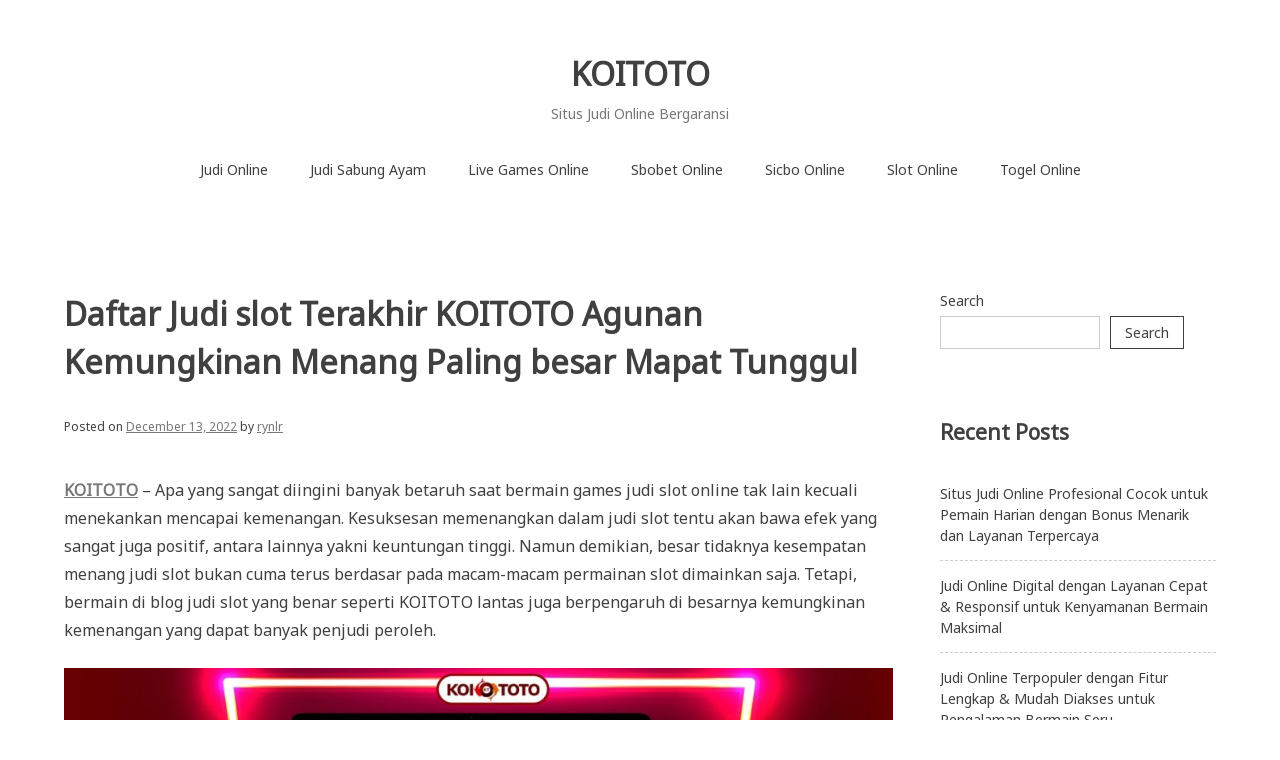

--- FILE ---
content_type: text/html; charset=UTF-8
request_url: https://cobhthaighceltique.com/daftar-judi-slot-terakhir-koitoto-agunan-kemungkinan-menang-paling-besar-mapat-tunggul/
body_size: 13876
content:


<!doctype html>
<html lang="en-US">
<head>
	<meta charset="UTF-8">
	<meta name="viewport" content="width=device-width, initial-scale=1">
	<link rel="profile" href="https://gmpg.org/xfn/11">

	<meta name='robots' content='index, follow, max-image-preview:large, max-snippet:-1, max-video-preview:-1' />

	<!-- This site is optimized with the Yoast SEO plugin v26.8 - https://yoast.com/product/yoast-seo-wordpress/ -->
	<title>KOITOTO - Daftar Judi slot Terakhir KOITOTO Agunan Kemungkinan Menang Paling besar Mapat Tunggul</title>
	<meta name="description" content="KOITOTO - Daftar Judi slot Terakhir KOITOTO Agunan Kemungkinan Menang Paling besar Mapat Tunggul" />
	<link rel="canonical" href="https://cobhthaighceltique.com/daftar-judi-slot-terakhir-koitoto-agunan-kemungkinan-menang-paling-besar-mapat-tunggul/" />
	<meta property="og:locale" content="en_US" />
	<meta property="og:type" content="article" />
	<meta property="og:title" content="KOITOTO - Daftar Judi slot Terakhir KOITOTO Agunan Kemungkinan Menang Paling besar Mapat Tunggul" />
	<meta property="og:description" content="KOITOTO - Daftar Judi slot Terakhir KOITOTO Agunan Kemungkinan Menang Paling besar Mapat Tunggul" />
	<meta property="og:url" content="https://cobhthaighceltique.com/daftar-judi-slot-terakhir-koitoto-agunan-kemungkinan-menang-paling-besar-mapat-tunggul/" />
	<meta property="og:site_name" content="KOITOTO" />
	<meta property="article:published_time" content="2022-12-13T10:35:20+00:00" />
	<meta property="og:image" content="http://cobhthaighceltique.com/wp-content/uploads/2022/12/1-1024x585.jpg" />
	<meta name="author" content="rynlr" />
	<meta name="twitter:card" content="summary_large_image" />
	<meta name="twitter:label1" content="Written by" />
	<meta name="twitter:data1" content="rynlr" />
	<meta name="twitter:label2" content="Est. reading time" />
	<meta name="twitter:data2" content="5 minutes" />
	<script type="application/ld+json" class="yoast-schema-graph">{"@context":"https://schema.org","@graph":[{"@type":"Article","@id":"https://cobhthaighceltique.com/daftar-judi-slot-terakhir-koitoto-agunan-kemungkinan-menang-paling-besar-mapat-tunggul/#article","isPartOf":{"@id":"https://cobhthaighceltique.com/daftar-judi-slot-terakhir-koitoto-agunan-kemungkinan-menang-paling-besar-mapat-tunggul/"},"author":{"name":"rynlr","@id":"https://cobhthaighceltique.com/#/schema/person/889b0ad54de6261ff2229b2075e1c433"},"headline":"Daftar Judi slot Terakhir KOITOTO Agunan Kemungkinan Menang Paling besar Mapat Tunggul","datePublished":"2022-12-13T10:35:20+00:00","mainEntityOfPage":{"@id":"https://cobhthaighceltique.com/daftar-judi-slot-terakhir-koitoto-agunan-kemungkinan-menang-paling-besar-mapat-tunggul/"},"wordCount":1020,"commentCount":0,"image":{"@id":"https://cobhthaighceltique.com/daftar-judi-slot-terakhir-koitoto-agunan-kemungkinan-menang-paling-besar-mapat-tunggul/#primaryimage"},"thumbnailUrl":"http://cobhthaighceltique.com/wp-content/uploads/2022/12/1-1024x585.jpg","articleSection":["Slot Online"],"inLanguage":"en-US","potentialAction":[{"@type":"CommentAction","name":"Comment","target":["https://cobhthaighceltique.com/daftar-judi-slot-terakhir-koitoto-agunan-kemungkinan-menang-paling-besar-mapat-tunggul/#respond"]}]},{"@type":"WebPage","@id":"https://cobhthaighceltique.com/daftar-judi-slot-terakhir-koitoto-agunan-kemungkinan-menang-paling-besar-mapat-tunggul/","url":"https://cobhthaighceltique.com/daftar-judi-slot-terakhir-koitoto-agunan-kemungkinan-menang-paling-besar-mapat-tunggul/","name":"KOITOTO - Daftar Judi slot Terakhir KOITOTO Agunan Kemungkinan Menang Paling besar Mapat Tunggul","isPartOf":{"@id":"https://cobhthaighceltique.com/#website"},"primaryImageOfPage":{"@id":"https://cobhthaighceltique.com/daftar-judi-slot-terakhir-koitoto-agunan-kemungkinan-menang-paling-besar-mapat-tunggul/#primaryimage"},"image":{"@id":"https://cobhthaighceltique.com/daftar-judi-slot-terakhir-koitoto-agunan-kemungkinan-menang-paling-besar-mapat-tunggul/#primaryimage"},"thumbnailUrl":"http://cobhthaighceltique.com/wp-content/uploads/2022/12/1-1024x585.jpg","datePublished":"2022-12-13T10:35:20+00:00","author":{"@id":"https://cobhthaighceltique.com/#/schema/person/889b0ad54de6261ff2229b2075e1c433"},"description":"KOITOTO - Daftar Judi slot Terakhir KOITOTO Agunan Kemungkinan Menang Paling besar Mapat Tunggul","breadcrumb":{"@id":"https://cobhthaighceltique.com/daftar-judi-slot-terakhir-koitoto-agunan-kemungkinan-menang-paling-besar-mapat-tunggul/#breadcrumb"},"inLanguage":"en-US","potentialAction":[{"@type":"ReadAction","target":["https://cobhthaighceltique.com/daftar-judi-slot-terakhir-koitoto-agunan-kemungkinan-menang-paling-besar-mapat-tunggul/"]}]},{"@type":"ImageObject","inLanguage":"en-US","@id":"https://cobhthaighceltique.com/daftar-judi-slot-terakhir-koitoto-agunan-kemungkinan-menang-paling-besar-mapat-tunggul/#primaryimage","url":"http://cobhthaighceltique.com/wp-content/uploads/2022/12/1-1024x585.jpg","contentUrl":"http://cobhthaighceltique.com/wp-content/uploads/2022/12/1-1024x585.jpg"},{"@type":"BreadcrumbList","@id":"https://cobhthaighceltique.com/daftar-judi-slot-terakhir-koitoto-agunan-kemungkinan-menang-paling-besar-mapat-tunggul/#breadcrumb","itemListElement":[{"@type":"ListItem","position":1,"name":"Home","item":"https://cobhthaighceltique.com/"},{"@type":"ListItem","position":2,"name":"Daftar Judi slot Terakhir KOITOTO Agunan Kemungkinan Menang Paling besar Mapat Tunggul"}]},{"@type":"WebSite","@id":"https://cobhthaighceltique.com/#website","url":"https://cobhthaighceltique.com/","name":"KOITOTO","description":"Situs Judi Online Bergaransi","alternateName":"cobhthaighceltique.com","potentialAction":[{"@type":"SearchAction","target":{"@type":"EntryPoint","urlTemplate":"https://cobhthaighceltique.com/?s={search_term_string}"},"query-input":{"@type":"PropertyValueSpecification","valueRequired":true,"valueName":"search_term_string"}}],"inLanguage":"en-US"},{"@type":"Person","@id":"https://cobhthaighceltique.com/#/schema/person/889b0ad54de6261ff2229b2075e1c433","name":"rynlr","image":{"@type":"ImageObject","inLanguage":"en-US","@id":"https://cobhthaighceltique.com/#/schema/person/image/","url":"https://secure.gravatar.com/avatar/b8c68c29fc6ae7a9c7681120fb6139a9c6c28fe820cd69fac1863fb7c8087bcb?s=96&d=mm&r=g","contentUrl":"https://secure.gravatar.com/avatar/b8c68c29fc6ae7a9c7681120fb6139a9c6c28fe820cd69fac1863fb7c8087bcb?s=96&d=mm&r=g","caption":"rynlr"},"sameAs":["http://cobhthaighceltique.com"],"url":"https://cobhthaighceltique.com/author/rynlr/"}]}</script>
	<!-- / Yoast SEO plugin. -->


<link rel='dns-prefetch' href='//fonts.googleapis.com' />
<link rel="alternate" type="application/rss+xml" title="KOITOTO &raquo; Feed" href="https://cobhthaighceltique.com/feed/" />
<link rel="alternate" type="application/rss+xml" title="KOITOTO &raquo; Comments Feed" href="https://cobhthaighceltique.com/comments/feed/" />
<link rel="alternate" type="application/rss+xml" title="KOITOTO &raquo; Daftar Judi slot Terakhir KOITOTO Agunan Kemungkinan Menang Paling besar Mapat Tunggul Comments Feed" href="https://cobhthaighceltique.com/daftar-judi-slot-terakhir-koitoto-agunan-kemungkinan-menang-paling-besar-mapat-tunggul/feed/" />
<link rel="alternate" title="oEmbed (JSON)" type="application/json+oembed" href="https://cobhthaighceltique.com/wp-json/oembed/1.0/embed?url=https%3A%2F%2Fcobhthaighceltique.com%2Fdaftar-judi-slot-terakhir-koitoto-agunan-kemungkinan-menang-paling-besar-mapat-tunggul%2F" />
<link rel="alternate" title="oEmbed (XML)" type="text/xml+oembed" href="https://cobhthaighceltique.com/wp-json/oembed/1.0/embed?url=https%3A%2F%2Fcobhthaighceltique.com%2Fdaftar-judi-slot-terakhir-koitoto-agunan-kemungkinan-menang-paling-besar-mapat-tunggul%2F&#038;format=xml" />
<style id='wp-img-auto-sizes-contain-inline-css' type='text/css'>
img:is([sizes=auto i],[sizes^="auto," i]){contain-intrinsic-size:3000px 1500px}
/*# sourceURL=wp-img-auto-sizes-contain-inline-css */
</style>
<style id='wp-emoji-styles-inline-css' type='text/css'>

	img.wp-smiley, img.emoji {
		display: inline !important;
		border: none !important;
		box-shadow: none !important;
		height: 1em !important;
		width: 1em !important;
		margin: 0 0.07em !important;
		vertical-align: -0.1em !important;
		background: none !important;
		padding: 0 !important;
	}
/*# sourceURL=wp-emoji-styles-inline-css */
</style>
<style id='wp-block-library-inline-css' type='text/css'>
:root{--wp-block-synced-color:#7a00df;--wp-block-synced-color--rgb:122,0,223;--wp-bound-block-color:var(--wp-block-synced-color);--wp-editor-canvas-background:#ddd;--wp-admin-theme-color:#007cba;--wp-admin-theme-color--rgb:0,124,186;--wp-admin-theme-color-darker-10:#006ba1;--wp-admin-theme-color-darker-10--rgb:0,107,160.5;--wp-admin-theme-color-darker-20:#005a87;--wp-admin-theme-color-darker-20--rgb:0,90,135;--wp-admin-border-width-focus:2px}@media (min-resolution:192dpi){:root{--wp-admin-border-width-focus:1.5px}}.wp-element-button{cursor:pointer}:root .has-very-light-gray-background-color{background-color:#eee}:root .has-very-dark-gray-background-color{background-color:#313131}:root .has-very-light-gray-color{color:#eee}:root .has-very-dark-gray-color{color:#313131}:root .has-vivid-green-cyan-to-vivid-cyan-blue-gradient-background{background:linear-gradient(135deg,#00d084,#0693e3)}:root .has-purple-crush-gradient-background{background:linear-gradient(135deg,#34e2e4,#4721fb 50%,#ab1dfe)}:root .has-hazy-dawn-gradient-background{background:linear-gradient(135deg,#faaca8,#dad0ec)}:root .has-subdued-olive-gradient-background{background:linear-gradient(135deg,#fafae1,#67a671)}:root .has-atomic-cream-gradient-background{background:linear-gradient(135deg,#fdd79a,#004a59)}:root .has-nightshade-gradient-background{background:linear-gradient(135deg,#330968,#31cdcf)}:root .has-midnight-gradient-background{background:linear-gradient(135deg,#020381,#2874fc)}:root{--wp--preset--font-size--normal:16px;--wp--preset--font-size--huge:42px}.has-regular-font-size{font-size:1em}.has-larger-font-size{font-size:2.625em}.has-normal-font-size{font-size:var(--wp--preset--font-size--normal)}.has-huge-font-size{font-size:var(--wp--preset--font-size--huge)}.has-text-align-center{text-align:center}.has-text-align-left{text-align:left}.has-text-align-right{text-align:right}.has-fit-text{white-space:nowrap!important}#end-resizable-editor-section{display:none}.aligncenter{clear:both}.items-justified-left{justify-content:flex-start}.items-justified-center{justify-content:center}.items-justified-right{justify-content:flex-end}.items-justified-space-between{justify-content:space-between}.screen-reader-text{border:0;clip-path:inset(50%);height:1px;margin:-1px;overflow:hidden;padding:0;position:absolute;width:1px;word-wrap:normal!important}.screen-reader-text:focus{background-color:#ddd;clip-path:none;color:#444;display:block;font-size:1em;height:auto;left:5px;line-height:normal;padding:15px 23px 14px;text-decoration:none;top:5px;width:auto;z-index:100000}html :where(.has-border-color){border-style:solid}html :where([style*=border-top-color]){border-top-style:solid}html :where([style*=border-right-color]){border-right-style:solid}html :where([style*=border-bottom-color]){border-bottom-style:solid}html :where([style*=border-left-color]){border-left-style:solid}html :where([style*=border-width]){border-style:solid}html :where([style*=border-top-width]){border-top-style:solid}html :where([style*=border-right-width]){border-right-style:solid}html :where([style*=border-bottom-width]){border-bottom-style:solid}html :where([style*=border-left-width]){border-left-style:solid}html :where(img[class*=wp-image-]){height:auto;max-width:100%}:where(figure){margin:0 0 1em}html :where(.is-position-sticky){--wp-admin--admin-bar--position-offset:var(--wp-admin--admin-bar--height,0px)}@media screen and (max-width:600px){html :where(.is-position-sticky){--wp-admin--admin-bar--position-offset:0px}}

/*# sourceURL=wp-block-library-inline-css */
</style><style id='wp-block-archives-inline-css' type='text/css'>
.wp-block-archives{box-sizing:border-box}.wp-block-archives-dropdown label{display:block}
/*# sourceURL=https://cobhthaighceltique.com/wp-includes/blocks/archives/style.min.css */
</style>
<style id='wp-block-categories-inline-css' type='text/css'>
.wp-block-categories{box-sizing:border-box}.wp-block-categories.alignleft{margin-right:2em}.wp-block-categories.alignright{margin-left:2em}.wp-block-categories.wp-block-categories-dropdown.aligncenter{text-align:center}.wp-block-categories .wp-block-categories__label{display:block;width:100%}
/*# sourceURL=https://cobhthaighceltique.com/wp-includes/blocks/categories/style.min.css */
</style>
<style id='wp-block-heading-inline-css' type='text/css'>
h1:where(.wp-block-heading).has-background,h2:where(.wp-block-heading).has-background,h3:where(.wp-block-heading).has-background,h4:where(.wp-block-heading).has-background,h5:where(.wp-block-heading).has-background,h6:where(.wp-block-heading).has-background{padding:1.25em 2.375em}h1.has-text-align-left[style*=writing-mode]:where([style*=vertical-lr]),h1.has-text-align-right[style*=writing-mode]:where([style*=vertical-rl]),h2.has-text-align-left[style*=writing-mode]:where([style*=vertical-lr]),h2.has-text-align-right[style*=writing-mode]:where([style*=vertical-rl]),h3.has-text-align-left[style*=writing-mode]:where([style*=vertical-lr]),h3.has-text-align-right[style*=writing-mode]:where([style*=vertical-rl]),h4.has-text-align-left[style*=writing-mode]:where([style*=vertical-lr]),h4.has-text-align-right[style*=writing-mode]:where([style*=vertical-rl]),h5.has-text-align-left[style*=writing-mode]:where([style*=vertical-lr]),h5.has-text-align-right[style*=writing-mode]:where([style*=vertical-rl]),h6.has-text-align-left[style*=writing-mode]:where([style*=vertical-lr]),h6.has-text-align-right[style*=writing-mode]:where([style*=vertical-rl]){rotate:180deg}
/*# sourceURL=https://cobhthaighceltique.com/wp-includes/blocks/heading/style.min.css */
</style>
<style id='wp-block-latest-comments-inline-css' type='text/css'>
ol.wp-block-latest-comments{box-sizing:border-box;margin-left:0}:where(.wp-block-latest-comments:not([style*=line-height] .wp-block-latest-comments__comment)){line-height:1.1}:where(.wp-block-latest-comments:not([style*=line-height] .wp-block-latest-comments__comment-excerpt p)){line-height:1.8}.has-dates :where(.wp-block-latest-comments:not([style*=line-height])),.has-excerpts :where(.wp-block-latest-comments:not([style*=line-height])){line-height:1.5}.wp-block-latest-comments .wp-block-latest-comments{padding-left:0}.wp-block-latest-comments__comment{list-style:none;margin-bottom:1em}.has-avatars .wp-block-latest-comments__comment{list-style:none;min-height:2.25em}.has-avatars .wp-block-latest-comments__comment .wp-block-latest-comments__comment-excerpt,.has-avatars .wp-block-latest-comments__comment .wp-block-latest-comments__comment-meta{margin-left:3.25em}.wp-block-latest-comments__comment-excerpt p{font-size:.875em;margin:.36em 0 1.4em}.wp-block-latest-comments__comment-date{display:block;font-size:.75em}.wp-block-latest-comments .avatar,.wp-block-latest-comments__comment-avatar{border-radius:1.5em;display:block;float:left;height:2.5em;margin-right:.75em;width:2.5em}.wp-block-latest-comments[class*=-font-size] a,.wp-block-latest-comments[style*=font-size] a{font-size:inherit}
/*# sourceURL=https://cobhthaighceltique.com/wp-includes/blocks/latest-comments/style.min.css */
</style>
<style id='wp-block-latest-posts-inline-css' type='text/css'>
.wp-block-latest-posts{box-sizing:border-box}.wp-block-latest-posts.alignleft{margin-right:2em}.wp-block-latest-posts.alignright{margin-left:2em}.wp-block-latest-posts.wp-block-latest-posts__list{list-style:none}.wp-block-latest-posts.wp-block-latest-posts__list li{clear:both;overflow-wrap:break-word}.wp-block-latest-posts.is-grid{display:flex;flex-wrap:wrap}.wp-block-latest-posts.is-grid li{margin:0 1.25em 1.25em 0;width:100%}@media (min-width:600px){.wp-block-latest-posts.columns-2 li{width:calc(50% - .625em)}.wp-block-latest-posts.columns-2 li:nth-child(2n){margin-right:0}.wp-block-latest-posts.columns-3 li{width:calc(33.33333% - .83333em)}.wp-block-latest-posts.columns-3 li:nth-child(3n){margin-right:0}.wp-block-latest-posts.columns-4 li{width:calc(25% - .9375em)}.wp-block-latest-posts.columns-4 li:nth-child(4n){margin-right:0}.wp-block-latest-posts.columns-5 li{width:calc(20% - 1em)}.wp-block-latest-posts.columns-5 li:nth-child(5n){margin-right:0}.wp-block-latest-posts.columns-6 li{width:calc(16.66667% - 1.04167em)}.wp-block-latest-posts.columns-6 li:nth-child(6n){margin-right:0}}:root :where(.wp-block-latest-posts.is-grid){padding:0}:root :where(.wp-block-latest-posts.wp-block-latest-posts__list){padding-left:0}.wp-block-latest-posts__post-author,.wp-block-latest-posts__post-date{display:block;font-size:.8125em}.wp-block-latest-posts__post-excerpt,.wp-block-latest-posts__post-full-content{margin-bottom:1em;margin-top:.5em}.wp-block-latest-posts__featured-image a{display:inline-block}.wp-block-latest-posts__featured-image img{height:auto;max-width:100%;width:auto}.wp-block-latest-posts__featured-image.alignleft{float:left;margin-right:1em}.wp-block-latest-posts__featured-image.alignright{float:right;margin-left:1em}.wp-block-latest-posts__featured-image.aligncenter{margin-bottom:1em;text-align:center}
/*# sourceURL=https://cobhthaighceltique.com/wp-includes/blocks/latest-posts/style.min.css */
</style>
<style id='wp-block-search-inline-css' type='text/css'>
.wp-block-search__button{margin-left:10px;word-break:normal}.wp-block-search__button.has-icon{line-height:0}.wp-block-search__button svg{height:1.25em;min-height:24px;min-width:24px;width:1.25em;fill:currentColor;vertical-align:text-bottom}:where(.wp-block-search__button){border:1px solid #ccc;padding:6px 10px}.wp-block-search__inside-wrapper{display:flex;flex:auto;flex-wrap:nowrap;max-width:100%}.wp-block-search__label{width:100%}.wp-block-search.wp-block-search__button-only .wp-block-search__button{box-sizing:border-box;display:flex;flex-shrink:0;justify-content:center;margin-left:0;max-width:100%}.wp-block-search.wp-block-search__button-only .wp-block-search__inside-wrapper{min-width:0!important;transition-property:width}.wp-block-search.wp-block-search__button-only .wp-block-search__input{flex-basis:100%;transition-duration:.3s}.wp-block-search.wp-block-search__button-only.wp-block-search__searchfield-hidden,.wp-block-search.wp-block-search__button-only.wp-block-search__searchfield-hidden .wp-block-search__inside-wrapper{overflow:hidden}.wp-block-search.wp-block-search__button-only.wp-block-search__searchfield-hidden .wp-block-search__input{border-left-width:0!important;border-right-width:0!important;flex-basis:0;flex-grow:0;margin:0;min-width:0!important;padding-left:0!important;padding-right:0!important;width:0!important}:where(.wp-block-search__input){appearance:none;border:1px solid #949494;flex-grow:1;font-family:inherit;font-size:inherit;font-style:inherit;font-weight:inherit;letter-spacing:inherit;line-height:inherit;margin-left:0;margin-right:0;min-width:3rem;padding:8px;text-decoration:unset!important;text-transform:inherit}:where(.wp-block-search__button-inside .wp-block-search__inside-wrapper){background-color:#fff;border:1px solid #949494;box-sizing:border-box;padding:4px}:where(.wp-block-search__button-inside .wp-block-search__inside-wrapper) .wp-block-search__input{border:none;border-radius:0;padding:0 4px}:where(.wp-block-search__button-inside .wp-block-search__inside-wrapper) .wp-block-search__input:focus{outline:none}:where(.wp-block-search__button-inside .wp-block-search__inside-wrapper) :where(.wp-block-search__button){padding:4px 8px}.wp-block-search.aligncenter .wp-block-search__inside-wrapper{margin:auto}.wp-block[data-align=right] .wp-block-search.wp-block-search__button-only .wp-block-search__inside-wrapper{float:right}
/*# sourceURL=https://cobhthaighceltique.com/wp-includes/blocks/search/style.min.css */
</style>
<style id='wp-block-group-inline-css' type='text/css'>
.wp-block-group{box-sizing:border-box}:where(.wp-block-group.wp-block-group-is-layout-constrained){position:relative}
/*# sourceURL=https://cobhthaighceltique.com/wp-includes/blocks/group/style.min.css */
</style>
<style id='global-styles-inline-css' type='text/css'>
:root{--wp--preset--aspect-ratio--square: 1;--wp--preset--aspect-ratio--4-3: 4/3;--wp--preset--aspect-ratio--3-4: 3/4;--wp--preset--aspect-ratio--3-2: 3/2;--wp--preset--aspect-ratio--2-3: 2/3;--wp--preset--aspect-ratio--16-9: 16/9;--wp--preset--aspect-ratio--9-16: 9/16;--wp--preset--color--black: #000000;--wp--preset--color--cyan-bluish-gray: #abb8c3;--wp--preset--color--white: #ffffff;--wp--preset--color--pale-pink: #f78da7;--wp--preset--color--vivid-red: #cf2e2e;--wp--preset--color--luminous-vivid-orange: #ff6900;--wp--preset--color--luminous-vivid-amber: #fcb900;--wp--preset--color--light-green-cyan: #7bdcb5;--wp--preset--color--vivid-green-cyan: #00d084;--wp--preset--color--pale-cyan-blue: #8ed1fc;--wp--preset--color--vivid-cyan-blue: #0693e3;--wp--preset--color--vivid-purple: #9b51e0;--wp--preset--gradient--vivid-cyan-blue-to-vivid-purple: linear-gradient(135deg,rgb(6,147,227) 0%,rgb(155,81,224) 100%);--wp--preset--gradient--light-green-cyan-to-vivid-green-cyan: linear-gradient(135deg,rgb(122,220,180) 0%,rgb(0,208,130) 100%);--wp--preset--gradient--luminous-vivid-amber-to-luminous-vivid-orange: linear-gradient(135deg,rgb(252,185,0) 0%,rgb(255,105,0) 100%);--wp--preset--gradient--luminous-vivid-orange-to-vivid-red: linear-gradient(135deg,rgb(255,105,0) 0%,rgb(207,46,46) 100%);--wp--preset--gradient--very-light-gray-to-cyan-bluish-gray: linear-gradient(135deg,rgb(238,238,238) 0%,rgb(169,184,195) 100%);--wp--preset--gradient--cool-to-warm-spectrum: linear-gradient(135deg,rgb(74,234,220) 0%,rgb(151,120,209) 20%,rgb(207,42,186) 40%,rgb(238,44,130) 60%,rgb(251,105,98) 80%,rgb(254,248,76) 100%);--wp--preset--gradient--blush-light-purple: linear-gradient(135deg,rgb(255,206,236) 0%,rgb(152,150,240) 100%);--wp--preset--gradient--blush-bordeaux: linear-gradient(135deg,rgb(254,205,165) 0%,rgb(254,45,45) 50%,rgb(107,0,62) 100%);--wp--preset--gradient--luminous-dusk: linear-gradient(135deg,rgb(255,203,112) 0%,rgb(199,81,192) 50%,rgb(65,88,208) 100%);--wp--preset--gradient--pale-ocean: linear-gradient(135deg,rgb(255,245,203) 0%,rgb(182,227,212) 50%,rgb(51,167,181) 100%);--wp--preset--gradient--electric-grass: linear-gradient(135deg,rgb(202,248,128) 0%,rgb(113,206,126) 100%);--wp--preset--gradient--midnight: linear-gradient(135deg,rgb(2,3,129) 0%,rgb(40,116,252) 100%);--wp--preset--font-size--small: 13px;--wp--preset--font-size--medium: 20px;--wp--preset--font-size--large: 36px;--wp--preset--font-size--x-large: 42px;--wp--preset--spacing--20: 0.44rem;--wp--preset--spacing--30: 0.67rem;--wp--preset--spacing--40: 1rem;--wp--preset--spacing--50: 1.5rem;--wp--preset--spacing--60: 2.25rem;--wp--preset--spacing--70: 3.38rem;--wp--preset--spacing--80: 5.06rem;--wp--preset--shadow--natural: 6px 6px 9px rgba(0, 0, 0, 0.2);--wp--preset--shadow--deep: 12px 12px 50px rgba(0, 0, 0, 0.4);--wp--preset--shadow--sharp: 6px 6px 0px rgba(0, 0, 0, 0.2);--wp--preset--shadow--outlined: 6px 6px 0px -3px rgb(255, 255, 255), 6px 6px rgb(0, 0, 0);--wp--preset--shadow--crisp: 6px 6px 0px rgb(0, 0, 0);}:where(.is-layout-flex){gap: 0.5em;}:where(.is-layout-grid){gap: 0.5em;}body .is-layout-flex{display: flex;}.is-layout-flex{flex-wrap: wrap;align-items: center;}.is-layout-flex > :is(*, div){margin: 0;}body .is-layout-grid{display: grid;}.is-layout-grid > :is(*, div){margin: 0;}:where(.wp-block-columns.is-layout-flex){gap: 2em;}:where(.wp-block-columns.is-layout-grid){gap: 2em;}:where(.wp-block-post-template.is-layout-flex){gap: 1.25em;}:where(.wp-block-post-template.is-layout-grid){gap: 1.25em;}.has-black-color{color: var(--wp--preset--color--black) !important;}.has-cyan-bluish-gray-color{color: var(--wp--preset--color--cyan-bluish-gray) !important;}.has-white-color{color: var(--wp--preset--color--white) !important;}.has-pale-pink-color{color: var(--wp--preset--color--pale-pink) !important;}.has-vivid-red-color{color: var(--wp--preset--color--vivid-red) !important;}.has-luminous-vivid-orange-color{color: var(--wp--preset--color--luminous-vivid-orange) !important;}.has-luminous-vivid-amber-color{color: var(--wp--preset--color--luminous-vivid-amber) !important;}.has-light-green-cyan-color{color: var(--wp--preset--color--light-green-cyan) !important;}.has-vivid-green-cyan-color{color: var(--wp--preset--color--vivid-green-cyan) !important;}.has-pale-cyan-blue-color{color: var(--wp--preset--color--pale-cyan-blue) !important;}.has-vivid-cyan-blue-color{color: var(--wp--preset--color--vivid-cyan-blue) !important;}.has-vivid-purple-color{color: var(--wp--preset--color--vivid-purple) !important;}.has-black-background-color{background-color: var(--wp--preset--color--black) !important;}.has-cyan-bluish-gray-background-color{background-color: var(--wp--preset--color--cyan-bluish-gray) !important;}.has-white-background-color{background-color: var(--wp--preset--color--white) !important;}.has-pale-pink-background-color{background-color: var(--wp--preset--color--pale-pink) !important;}.has-vivid-red-background-color{background-color: var(--wp--preset--color--vivid-red) !important;}.has-luminous-vivid-orange-background-color{background-color: var(--wp--preset--color--luminous-vivid-orange) !important;}.has-luminous-vivid-amber-background-color{background-color: var(--wp--preset--color--luminous-vivid-amber) !important;}.has-light-green-cyan-background-color{background-color: var(--wp--preset--color--light-green-cyan) !important;}.has-vivid-green-cyan-background-color{background-color: var(--wp--preset--color--vivid-green-cyan) !important;}.has-pale-cyan-blue-background-color{background-color: var(--wp--preset--color--pale-cyan-blue) !important;}.has-vivid-cyan-blue-background-color{background-color: var(--wp--preset--color--vivid-cyan-blue) !important;}.has-vivid-purple-background-color{background-color: var(--wp--preset--color--vivid-purple) !important;}.has-black-border-color{border-color: var(--wp--preset--color--black) !important;}.has-cyan-bluish-gray-border-color{border-color: var(--wp--preset--color--cyan-bluish-gray) !important;}.has-white-border-color{border-color: var(--wp--preset--color--white) !important;}.has-pale-pink-border-color{border-color: var(--wp--preset--color--pale-pink) !important;}.has-vivid-red-border-color{border-color: var(--wp--preset--color--vivid-red) !important;}.has-luminous-vivid-orange-border-color{border-color: var(--wp--preset--color--luminous-vivid-orange) !important;}.has-luminous-vivid-amber-border-color{border-color: var(--wp--preset--color--luminous-vivid-amber) !important;}.has-light-green-cyan-border-color{border-color: var(--wp--preset--color--light-green-cyan) !important;}.has-vivid-green-cyan-border-color{border-color: var(--wp--preset--color--vivid-green-cyan) !important;}.has-pale-cyan-blue-border-color{border-color: var(--wp--preset--color--pale-cyan-blue) !important;}.has-vivid-cyan-blue-border-color{border-color: var(--wp--preset--color--vivid-cyan-blue) !important;}.has-vivid-purple-border-color{border-color: var(--wp--preset--color--vivid-purple) !important;}.has-vivid-cyan-blue-to-vivid-purple-gradient-background{background: var(--wp--preset--gradient--vivid-cyan-blue-to-vivid-purple) !important;}.has-light-green-cyan-to-vivid-green-cyan-gradient-background{background: var(--wp--preset--gradient--light-green-cyan-to-vivid-green-cyan) !important;}.has-luminous-vivid-amber-to-luminous-vivid-orange-gradient-background{background: var(--wp--preset--gradient--luminous-vivid-amber-to-luminous-vivid-orange) !important;}.has-luminous-vivid-orange-to-vivid-red-gradient-background{background: var(--wp--preset--gradient--luminous-vivid-orange-to-vivid-red) !important;}.has-very-light-gray-to-cyan-bluish-gray-gradient-background{background: var(--wp--preset--gradient--very-light-gray-to-cyan-bluish-gray) !important;}.has-cool-to-warm-spectrum-gradient-background{background: var(--wp--preset--gradient--cool-to-warm-spectrum) !important;}.has-blush-light-purple-gradient-background{background: var(--wp--preset--gradient--blush-light-purple) !important;}.has-blush-bordeaux-gradient-background{background: var(--wp--preset--gradient--blush-bordeaux) !important;}.has-luminous-dusk-gradient-background{background: var(--wp--preset--gradient--luminous-dusk) !important;}.has-pale-ocean-gradient-background{background: var(--wp--preset--gradient--pale-ocean) !important;}.has-electric-grass-gradient-background{background: var(--wp--preset--gradient--electric-grass) !important;}.has-midnight-gradient-background{background: var(--wp--preset--gradient--midnight) !important;}.has-small-font-size{font-size: var(--wp--preset--font-size--small) !important;}.has-medium-font-size{font-size: var(--wp--preset--font-size--medium) !important;}.has-large-font-size{font-size: var(--wp--preset--font-size--large) !important;}.has-x-large-font-size{font-size: var(--wp--preset--font-size--x-large) !important;}
/*# sourceURL=global-styles-inline-css */
</style>

<style id='classic-theme-styles-inline-css' type='text/css'>
/*! This file is auto-generated */
.wp-block-button__link{color:#fff;background-color:#32373c;border-radius:9999px;box-shadow:none;text-decoration:none;padding:calc(.667em + 2px) calc(1.333em + 2px);font-size:1.125em}.wp-block-file__button{background:#32373c;color:#fff;text-decoration:none}
/*# sourceURL=/wp-includes/css/classic-themes.min.css */
</style>
<link rel='stylesheet' id='noto-simple-noto-sans-en-css' href='https://fonts.googleapis.com/css?family=Noto+Sans%3A400&#038;subset=latin-ext&#038;ver=6.9' type='text/css' media='all' />
<link rel='stylesheet' id='noto-simple-style-css' href='https://cobhthaighceltique.com/wp-content/themes/noto-simple/style.css?ver=201811' type='text/css' media='all' />
<link rel='stylesheet' id='noto-simple-content-sidebar-css' href='https://cobhthaighceltique.com/wp-content/themes/noto-simple/layouts/content-sidebar.css?ver=201811' type='text/css' media='all' />
<link rel='stylesheet' id='noto-simple-icons-css' href='https://fonts.googleapis.com/icon?family=Material+Icons&#038;ver=6.9' type='text/css' media='all' />
<link rel="https://api.w.org/" href="https://cobhthaighceltique.com/wp-json/" /><link rel="alternate" title="JSON" type="application/json" href="https://cobhthaighceltique.com/wp-json/wp/v2/posts/1050" /><link rel="EditURI" type="application/rsd+xml" title="RSD" href="https://cobhthaighceltique.com/xmlrpc.php?rsd" />
<meta name="generator" content="WordPress 6.9" />
<link rel='shortlink' href='https://cobhthaighceltique.com/?p=1050' />
<link rel="pingback" href="https://cobhthaighceltique.com/xmlrpc.php"></head>

<body class="wp-singular post-template-default single single-post postid-1050 single-format-standard wp-theme-noto-simple">
<div id="page" class="site">
	<a class="skip-link screen-reader-text" href="#content">Skip to content</a>

	<header id="masthead" class="site-header">
        <div class="container">
            <div class="site-branding">
                                    <p class="site-title"><a href="https://cobhthaighceltique.com/" rel="home">KOITOTO</a></p>
                                    <p class="site-description">Situs Judi Online Bergaransi</p>
                            </div><!-- .site-branding -->

			<div class="header-image">
							</div><!-- .header-image -->

            <nav id="site-navigation" class="main-navigation">
                <button class="menu-toggle" aria-controls="primary-menu" aria-expanded="false">
                <i class="material-icons open">menu</i>
					<i class="material-icons close">close</i>
				</button>
                <div class="menu-home-container"><ul id="primary-menu" class="menu"><li id="menu-item-1577" class="menu-item menu-item-type-taxonomy menu-item-object-category menu-item-1577"><a href="https://cobhthaighceltique.com/category/judi-online/">Judi Online</a></li>
<li id="menu-item-1578" class="menu-item menu-item-type-taxonomy menu-item-object-category menu-item-1578"><a href="https://cobhthaighceltique.com/category/judi-sabung-ayam/">Judi Sabung Ayam</a></li>
<li id="menu-item-1579" class="menu-item menu-item-type-taxonomy menu-item-object-category menu-item-1579"><a href="https://cobhthaighceltique.com/category/live-games-online/">Live Games Online</a></li>
<li id="menu-item-1580" class="menu-item menu-item-type-taxonomy menu-item-object-category menu-item-1580"><a href="https://cobhthaighceltique.com/category/sbobet-online/">Sbobet Online</a></li>
<li id="menu-item-1581" class="menu-item menu-item-type-taxonomy menu-item-object-category menu-item-1581"><a href="https://cobhthaighceltique.com/category/sicbo-online/">Sicbo Online</a></li>
<li id="menu-item-1582" class="menu-item menu-item-type-taxonomy menu-item-object-category current-post-ancestor current-menu-parent current-post-parent menu-item-1582"><a href="https://cobhthaighceltique.com/category/slot-online/">Slot Online</a></li>
<li id="menu-item-1583" class="menu-item menu-item-type-taxonomy menu-item-object-category menu-item-1583"><a href="https://cobhthaighceltique.com/category/togel-online/">Togel Online</a></li>
</ul></div>            </nav><!-- #site-navigation -->
        </div><!-- .container -->
	</header><!-- #masthead -->

	<div id="content" class="site-content">
        <div class="container">

	<div id="primary" class="content-area">
		<main id="main" class="site-main">

		
<article id="post-1050" class="post-1050 post type-post status-publish format-standard hentry category-slot-online">
	<header class="entry-header">
		<h1 class="entry-title">Daftar Judi slot Terakhir KOITOTO Agunan Kemungkinan Menang Paling besar Mapat Tunggul</h1>		<div class="entry-meta">
			<span class="posted-on">Posted on <a href="https://cobhthaighceltique.com/daftar-judi-slot-terakhir-koitoto-agunan-kemungkinan-menang-paling-besar-mapat-tunggul/" rel="bookmark"><time class="entry-date published updated" datetime="2022-12-13T17:35:20+07:00">December 13, 2022</time></a></span><span class="byline"> by <span class="author vcard"><a class="url fn n" href="https://cobhthaighceltique.com/author/rynlr/">rynlr</a></span></span>		</div><!-- .entry-meta -->
			</header><!-- .entry-header -->

		<div class="entry-content">
		<p><a href="https://cobhthaighceltique.com/"><strong>KOITOTO</strong></a> &#8211; Apa yang sangat diingini banyak betaruh saat bermain games judi slot online tak lain kecuali menekankan mencapai kemenangan. Kesuksesan memenangkan dalam judi slot tentu akan bawa efek yang sangat juga positif, antara lainnya yakni keuntungan tinggi. Namun demikian, besar tidaknya kesempatan menang judi slot bukan cuma terus berdasar pada macam-macam permainan slot dimainkan saja. Tetapi, bermain di blog judi slot yang benar seperti KOITOTO lantas juga berpengaruh di besarnya kemungkinan kemenangan yang dapat banyak penjudi peroleh.</p>
<p><img fetchpriority="high" decoding="async" class="aligncenter wp-image-10 size-large" src="https://cobhthaighceltique.com/wp-content/uploads/2022/12/1-1024x585.jpg" alt="Slot Online" width="1024" height="585" srcset="https://cobhthaighceltique.com/wp-content/uploads/2022/12/1-1024x585.jpg 1024w, https://cobhthaighceltique.com/wp-content/uploads/2022/12/1-300x171.jpg 300w, https://cobhthaighceltique.com/wp-content/uploads/2022/12/1-768x439.jpg 768w, https://cobhthaighceltique.com/wp-content/uploads/2022/12/1-1536x878.jpg 1536w, https://cobhthaighceltique.com/wp-content/uploads/2022/12/1.jpg 1680w" sizes="(max-width: 1024px) 100vw, 1024px" /></p>
<p>KOITOTO sebagai satu diantara daftar website judi slot terkini mendatangkan banyak pembaharuan yang memikat melalui service judi slot yang disiapkannya. Pastinya, soal ini telah disinkronkan juga pada tiap-tiap kepentingan member-nya biar bermain slot dapat mengesankan dan bisa memperbanyak banyak pengalaman baru yang awal mulanya tak pernah pemain peroleh. Disamping menampung banyak slotters untuk main slot, KOITOTO  menanggung kesempatan menang paling besar dapat terus-menerus diperoleh oleh tiap pesertanya.<br />
Ada beberapa hal yang bikin beberapa penjudi dapat peroleh agunan kesempatan menang paling besar bila bermain judi slot online lewat KOITOTO. BIsa sebab dari alternatif judi slot gacor terhebat yang komplet, daftar provider slot online terhebat yang disiapkan maupun dari sisi layanan pelayanan slot yang terus-menerus selalu mendukung. Tetapi, sebuah hal yang benar kalau KOITOTO jadi pilihan yang paling cocok buat anda banyak slotters yang sejauh ini selalu terobsesi dengan yang bernama kemenangan. Sebab dalam website slot terakhir KOITOTO, banyak ada pilihan permainan slot menarik paling gacor dapat anda permainkan yang menjajakan kesempatan menang begitu besar.<br />
KOITOTO &#8211; Situs slot Online Ringan Raih kemenangan dengan Provider slot Terkenal yang Disajikan<br />
Memastikan main <a href="https://cobhthaighceltique.com/">judi slot online</a> di opsi situs terbaik dan cocok jadi salah satunya modal memiliki nilai bagi beberapa slotters. Tidak sekedar senang dengan service yang diberi saja, menunjuk situs slot online terunggul terang tidak membikin anda sebagai anggota didalamnya sukar pada memperoleh kemenangan. Hal tersebut seperti yang dapat anda alami sendiri waktu masuk dengan KOITOTO yang dikenali jadi situs slot online gampang menang. Karena untuk dapat menanggung anggotanya mempunyai kesempatan kemenangan paling besar saat bermain judi slot online, situs KOITOTO datangkan jejeran permainan slot terkomplet dengan menggamit sejumlah nama provider slot terhebat.<br />
Tidak seperti umumnya blog judi slot yang lain cuman mementingkan jumlah provider slot yang banyak saja. Di mana, KOITOTO sebagai situs slot online terhebat tentunya sudah menyaring opsi provider slot yang lebih oke untuk dapat memberi kemungkinan kemenangan paling besar melalui sejumlah game judi slot sangat gacor yang dilansir masing-masing provider slot terbaik itu. Berikut ini barisan beberapa nama provider slot terbaik dan paling gacor yang dapat bikin anda terbukti ringan menang main slot dalam website KOITOTO diantaranya:<br />
• Slot Gacor Pragmatic Play<br />
• Slot Gacor IDN slot<br />
• Slot Gacor Microgaming<br />
• Slot Gacor Pocket Permainan Soft / PG Soft<br />
• Slot Gacor Habanero<br />
Tehnik Terpilih Bermain slot Online di Situs KOITOTO Biar Simpel Menang<br />
Sebenarnya, service judi slot online yang dihidangkan oleh situs KOITOTO terus menanggung semua pesertanya mempunyai peluang dan kesempatan terbaik buat meraih kemenangan. Manalagi bila ingat jumlah provider slot gacor yang didatangkan, pastinya bertambah memberikan keyakinan beberapa pemain dapat terus simpel mendapati kemenangan apa saja type permainan slot yang selanjutnya dimainkan.<br />
Walau begitu, tetap juga anda yang pengin mendapat keluasaan meraih kemenangan dengan kesempatan bertambah besar di KOITOTO, penting sedikitnya menyadari trik serta tips terbaik di saat main judi slot. Karena, tidak ada kemenangan yang diperoleh bettor dalam judi slot dengan memercayakan dari aspek peruntungan saja. Mengenai sejumlah tehnik terbaik bermain slot online dalam website KOITOTO agar membikin anda dapat makin gampang menang salah satunya:<br />
• Mainkan berapa banyak permainan slot yang ada di KOITOTO<br />
Teknik terhebat pertama-kali yang dapat anda coba aplikasikan agar lebih bisa simpel menang main slot online pada website KOITOTO dengan permainkan berapa banyak games slot yang disiapkan didalamnya. Sesungguhnya, anda yang main judi slot melalui blog KOITOTO sudah diuntungkan oleh kebanyakan macam-macam permainan slot. Hingga dengan demikian, anda dapat memakainya dengan mainkan seberapa banyak macam opsi permainan slot biar kesempatan menang bisa anda dapatkan dari slot permainan mana pun.<br />
• Utamakan menunjuk slot RTP tinggi<br />
Siapa-siapa saja beberapa slotters professional nyata telah mengetahui bagaimanakah cara yang amat efisien buat menang judi slot, ialah dengan bermain permainan slot yang punyai RTP tinggi. Pada intinya, macam permainan slot mana pun yang punya prosentase nilai RTP tinggi telah ditegaskan dapat memberinya kesempatan menang yang besar sekali. Menariknya, kebanyakan permainan slot yang disajikan KOITOTO yaitu permainan slot gacor yang punyai RTP tinggi maka cari permainan slot dengan kesempatan menang paling besar tak sukar.<br />
• Cobalah berapa banyak perputaran<br />
Sama seperti sama dengan mainkan seberapa banyak alternatif type permainan slot, kerjakan semakin banyak perputaran judi slot pula menjadi salah satunya cara tepat metode menang judi slot dalam web KOITOTO. Makin banyak perputaran yang anda lakukan, secara automatis bakal membesarkan juga kesempatan menangnya.<br />
• Main judi slot dengan nominal bet yang rendah<br />
Teknik terunggul lain bermain slot online di blog judi KOITOTO yang dapat bikin anda gampang menang ialah permainkan permainan slot dengan bet yang rendah. Cara berikut akan sedikit memakan banyak waktu buat bikin anda peroleh keuntungan banyak. Akan tetapi, kelebihan apabila anda main slot dengan nominal yang rendah akan membuat anda sanggup menghitung atau meramalkan berapa besar kemungkinan menang yang anda dapat peroleh, dikarenakan bermodalkan kecil yang anda mengeluarkan membuat anda dapat mainkan seringkali permainan slot.<br />
Games slot Opsi Terhebat Paling Gacor KOITOTO dengan RTP Paling tinggi<br />
Seperti dari yang kami berikan di atas, kalau nilai prosentase RTP (Return to Player) dalam tiap perjudian slot sangatlah memiliki pengaruh pada besaran kemungkinan menang. Bertambah tinggi nilai RTP slot, lebih besar juga kemungkinan menang yang dikasihkan . Sehingga, sangatlah benar tentu saja seandainya anda bermain permainan slot dengan RTP paling tinggi sebab bisa membikin anda lebih mudah dalam mencapai kemenangan.<br />
Seperti sama pada website slot online KOITOTO, di mana pelayanan judi slot yang disajikan lebih teruji ringan menang. Bagaimana tak, semua permainan judi slot yang disiapkan situs KOITOTO dari bermacam provider slot terkenal punyai RTP slot rerata yang tinggi sekali. Dari demikian jumlahnya model permainan slot yang disajikan, berikut permainan slot opsi terpilih serta sangat gacor di KOITOTO yang punyai RTP tertinggi:<br />
• Koi Gate (98%)<br />
• Mahjong Ways (96.92%)<br />
• Great Rhino Megaways (96.58%)<br />
• Aztec Gems (96.52%)<br />
• Gates of Olympus (96.50%)<br />
• Wild West Gold (96.51%)</p>
	</div><!-- .entry-content -->

	<footer class="entry-footer">
		<span class="cat-links">Posted in <a href="https://cobhthaighceltique.com/category/slot-online/" rel="category tag">Slot Online</a></span>	</footer><!-- .entry-footer -->
</article><!-- #post-1050 -->

	<nav class="navigation post-navigation" aria-label="Posts">
		<h2 class="screen-reader-text">Post navigation</h2>
		<div class="nav-links"><div class="nav-previous"><a href="https://cobhthaighceltique.com/daftar-judi-slot-terakhir-koitoto-agunan-kesempatan-menang-paling-besar-suwawa-selatan/" rel="prev"><i class="material-icons">navigate_before</i><span class="hidden-sm">Previous post</span></a></div><div class="nav-next"><a href="https://cobhthaighceltique.com/daftar-judi-slot-terkini-koitoto-agunan-kemungkinan-menang-paling-besar-tabanan/" rel="next"><span class="hidden-sm">Next post</span><i class="material-icons">navigate_next</i></a></div></div>
	</nav>
<div id="comments" class="comments-area">

		<div id="respond" class="comment-respond">
		<h3 id="reply-title" class="comment-reply-title">Leave a Reply <small><a rel="nofollow" id="cancel-comment-reply-link" href="/daftar-judi-slot-terakhir-koitoto-agunan-kemungkinan-menang-paling-besar-mapat-tunggul/#respond" style="display:none;">Cancel reply</a></small></h3><form action="https://cobhthaighceltique.com/wp-comments-post.php" method="post" id="commentform" class="comment-form"><p class="comment-notes"><span id="email-notes">Your email address will not be published.</span> <span class="required-field-message">Required fields are marked <span class="required">*</span></span></p><p class="comment-form-comment"><label for="comment">Comment <span class="required">*</span></label> <textarea id="comment" name="comment" cols="45" rows="8" maxlength="65525" required></textarea></p><p class="comment-form-author"><label for="author">Name <span class="required">*</span></label> <input id="author" name="author" type="text" value="" size="30" maxlength="245" autocomplete="name" required /></p>
<p class="comment-form-email"><label for="email">Email <span class="required">*</span></label> <input id="email" name="email" type="email" value="" size="30" maxlength="100" aria-describedby="email-notes" autocomplete="email" required /></p>
<p class="comment-form-url"><label for="url">Website</label> <input id="url" name="url" type="url" value="" size="30" maxlength="200" autocomplete="url" /></p>
<p class="comment-form-cookies-consent"><input id="wp-comment-cookies-consent" name="wp-comment-cookies-consent" type="checkbox" value="yes" /> <label for="wp-comment-cookies-consent">Save my name, email, and website in this browser for the next time I comment.</label></p>
<p class="form-submit"><input name="submit" type="submit" id="submit" class="submit" value="Post Comment" /> <input type='hidden' name='comment_post_ID' value='1050' id='comment_post_ID' />
<input type='hidden' name='comment_parent' id='comment_parent' value='0' />
</p><p style="display: none !important;" class="akismet-fields-container" data-prefix="ak_"><label>&#916;<textarea name="ak_hp_textarea" cols="45" rows="8" maxlength="100"></textarea></label><input type="hidden" id="ak_js_1" name="ak_js" value="162"/><script>document.getElementById( "ak_js_1" ).setAttribute( "value", ( new Date() ).getTime() );</script></p></form>	</div><!-- #respond -->
	
</div><!-- #comments -->

		</main><!-- #main -->
	</div><!-- #primary -->


<aside id="secondary" class="widget-area">
	<section id="block-2" class="widget widget_block widget_search"><form role="search" method="get" action="https://cobhthaighceltique.com/" class="wp-block-search__button-outside wp-block-search__text-button wp-block-search"    ><label class="wp-block-search__label" for="wp-block-search__input-1" >Search</label><div class="wp-block-search__inside-wrapper" ><input class="wp-block-search__input" id="wp-block-search__input-1" placeholder="" value="" type="search" name="s" required /><button aria-label="Search" class="wp-block-search__button wp-element-button" type="submit" >Search</button></div></form></section><section id="block-3" class="widget widget_block"><div class="wp-block-group"><div class="wp-block-group__inner-container is-layout-flow wp-block-group-is-layout-flow"><h2 class="wp-block-heading">Recent Posts</h2><ul class="wp-block-latest-posts__list wp-block-latest-posts"><li><a class="wp-block-latest-posts__post-title" href="https://cobhthaighceltique.com/situs-judi-online-profesional-cocok-untuk-pemain-harian/">Situs Judi Online Profesional Cocok untuk Pemain Harian dengan Bonus Menarik dan Layanan Terpercaya</a></li>
<li><a class="wp-block-latest-posts__post-title" href="https://cobhthaighceltique.com/judi-online-digital-dengan-layanan-cepat-responsif/">Judi Online Digital dengan Layanan Cepat &#x26; Responsif untuk Kenyamanan Bermain Maksimal</a></li>
<li><a class="wp-block-latest-posts__post-title" href="https://cobhthaighceltique.com/judi-online-terpopuler-dengan-fitur-lengkap-mudah-diakses/">Judi Online Terpopuler dengan Fitur Lengkap &#x26; Mudah Diakses untuk Pengalaman Bermain Seru</a></li>
<li><a class="wp-block-latest-posts__post-title" href="https://cobhthaighceltique.com/situs-judi-online-berkualitas-untuk-hiburan-peluang-menang/">Situs Judi Online Berkualitas untuk Hiburan &#x26; Peluang Menang yang Seru dan Terpercaya</a></li>
<li><a class="wp-block-latest-posts__post-title" href="https://cobhthaighceltique.com/judi-sabung-ayam-online-resmi-dengan-streaming-hd-tanpa-delay/">Judi Sabung Ayam Online Resmi dengan Streaming HD Tanpa Delay, Nikmati Serunya Taruhan Real Time</a></li>
</ul></div></div></section><section id="block-4" class="widget widget_block"><div class="wp-block-group"><div class="wp-block-group__inner-container is-layout-flow wp-block-group-is-layout-flow"><h2 class="wp-block-heading">Recent Comments</h2><div class="no-comments wp-block-latest-comments">No comments to show.</div></div></div></section><section id="block-5" class="widget widget_block"><div class="wp-block-group"><div class="wp-block-group__inner-container is-layout-flow wp-block-group-is-layout-flow"><h2 class="wp-block-heading">Archives</h2><ul class="wp-block-archives-list wp-block-archives">	<li><a href='https://cobhthaighceltique.com/2026/02/'>February 2026</a></li>
	<li><a href='https://cobhthaighceltique.com/2026/01/'>January 2026</a></li>
	<li><a href='https://cobhthaighceltique.com/2025/12/'>December 2025</a></li>
	<li><a href='https://cobhthaighceltique.com/2025/11/'>November 2025</a></li>
	<li><a href='https://cobhthaighceltique.com/2025/10/'>October 2025</a></li>
	<li><a href='https://cobhthaighceltique.com/2025/09/'>September 2025</a></li>
	<li><a href='https://cobhthaighceltique.com/2025/08/'>August 2025</a></li>
	<li><a href='https://cobhthaighceltique.com/2025/07/'>July 2025</a></li>
	<li><a href='https://cobhthaighceltique.com/2025/06/'>June 2025</a></li>
	<li><a href='https://cobhthaighceltique.com/2025/05/'>May 2025</a></li>
	<li><a href='https://cobhthaighceltique.com/2025/04/'>April 2025</a></li>
	<li><a href='https://cobhthaighceltique.com/2025/03/'>March 2025</a></li>
	<li><a href='https://cobhthaighceltique.com/2025/02/'>February 2025</a></li>
	<li><a href='https://cobhthaighceltique.com/2025/01/'>January 2025</a></li>
	<li><a href='https://cobhthaighceltique.com/2024/12/'>December 2024</a></li>
	<li><a href='https://cobhthaighceltique.com/2024/11/'>November 2024</a></li>
	<li><a href='https://cobhthaighceltique.com/2024/10/'>October 2024</a></li>
	<li><a href='https://cobhthaighceltique.com/2024/09/'>September 2024</a></li>
	<li><a href='https://cobhthaighceltique.com/2024/08/'>August 2024</a></li>
	<li><a href='https://cobhthaighceltique.com/2024/07/'>July 2024</a></li>
	<li><a href='https://cobhthaighceltique.com/2024/06/'>June 2024</a></li>
	<li><a href='https://cobhthaighceltique.com/2024/05/'>May 2024</a></li>
	<li><a href='https://cobhthaighceltique.com/2024/04/'>April 2024</a></li>
	<li><a href='https://cobhthaighceltique.com/2024/03/'>March 2024</a></li>
	<li><a href='https://cobhthaighceltique.com/2024/02/'>February 2024</a></li>
	<li><a href='https://cobhthaighceltique.com/2024/01/'>January 2024</a></li>
	<li><a href='https://cobhthaighceltique.com/2023/12/'>December 2023</a></li>
	<li><a href='https://cobhthaighceltique.com/2023/11/'>November 2023</a></li>
	<li><a href='https://cobhthaighceltique.com/2023/10/'>October 2023</a></li>
	<li><a href='https://cobhthaighceltique.com/2022/12/'>December 2022</a></li>
</ul></div></div></section><section id="block-6" class="widget widget_block"><div class="wp-block-group"><div class="wp-block-group__inner-container is-layout-flow wp-block-group-is-layout-flow"><h2 class="wp-block-heading">Categories</h2><ul class="wp-block-categories-list wp-block-categories">	<li class="cat-item cat-item-3"><a href="https://cobhthaighceltique.com/category/judi-online/">Judi Online</a>
</li>
	<li class="cat-item cat-item-31"><a href="https://cobhthaighceltique.com/category/judi-sabung-ayam/">Judi Sabung Ayam</a>
</li>
	<li class="cat-item cat-item-30"><a href="https://cobhthaighceltique.com/category/live-games-online/">Live Games Online</a>
</li>
	<li class="cat-item cat-item-29"><a href="https://cobhthaighceltique.com/category/sbobet-online/">Sbobet Online</a>
</li>
	<li class="cat-item cat-item-37"><a href="https://cobhthaighceltique.com/category/sicbo-online/">Sicbo Online</a>
</li>
	<li class="cat-item cat-item-2"><a href="https://cobhthaighceltique.com/category/slot-online/">Slot Online</a>
</li>
	<li class="cat-item cat-item-32"><a href="https://cobhthaighceltique.com/category/togel-online/">Togel Online</a>
</li>
</ul></div></div></section></aside><!-- #secondary -->

        </div><!-- .container -->
	</div><!-- #content -->

	<footer id="colophon" class="site-footer">
        <div class="container">
			<a id="back-to-top" href="#page"><i class="material-icons">keyboard_arrow_up</i></a>
            <div class="site-info">
                Theme: <p style="text-align: center;">Copyright &copy; 2025 | <a href="https://cobhthaighceltique.com/">KOITOTO</a></p>            </div><!-- .site-info -->
        </div><!-- .container -->
	</footer><!-- #colophon -->
</div><!-- #page -->

<script type="speculationrules">
{"prefetch":[{"source":"document","where":{"and":[{"href_matches":"/*"},{"not":{"href_matches":["/wp-*.php","/wp-admin/*","/wp-content/uploads/*","/wp-content/*","/wp-content/plugins/*","/wp-content/themes/noto-simple/*","/*\\?(.+)"]}},{"not":{"selector_matches":"a[rel~=\"nofollow\"]"}},{"not":{"selector_matches":".no-prefetch, .no-prefetch a"}}]},"eagerness":"conservative"}]}
</script>
<script type="text/javascript" src="https://cobhthaighceltique.com/wp-content/themes/noto-simple/js/navigation.js?ver=20151215" id="noto-simple-navigation-js"></script>
<script type="text/javascript" src="https://cobhthaighceltique.com/wp-content/themes/noto-simple/js/skip-link-focus-fix.js?ver=20151215" id="noto-simple-skip-link-focus-fix-js"></script>
<script type="text/javascript" src="https://cobhthaighceltique.com/wp-includes/js/comment-reply.min.js?ver=6.9" id="comment-reply-js" async="async" data-wp-strategy="async" fetchpriority="low"></script>
<script type="text/javascript" src="https://cobhthaighceltique.com/wp-content/themes/noto-simple/js/vendor/smooth-scroll.polyfills.js?ver=16.0.3" id="noto-simple-smooth-scroll-js"></script>
<script type="text/javascript" src="https://cobhthaighceltique.com/wp-content/themes/noto-simple/js/main.js?ver=201811" id="noto-simple-main-js"></script>
<script id="wp-emoji-settings" type="application/json">
{"baseUrl":"https://s.w.org/images/core/emoji/17.0.2/72x72/","ext":".png","svgUrl":"https://s.w.org/images/core/emoji/17.0.2/svg/","svgExt":".svg","source":{"concatemoji":"https://cobhthaighceltique.com/wp-includes/js/wp-emoji-release.min.js?ver=6.9"}}
</script>
<script type="module">
/* <![CDATA[ */
/*! This file is auto-generated */
const a=JSON.parse(document.getElementById("wp-emoji-settings").textContent),o=(window._wpemojiSettings=a,"wpEmojiSettingsSupports"),s=["flag","emoji"];function i(e){try{var t={supportTests:e,timestamp:(new Date).valueOf()};sessionStorage.setItem(o,JSON.stringify(t))}catch(e){}}function c(e,t,n){e.clearRect(0,0,e.canvas.width,e.canvas.height),e.fillText(t,0,0);t=new Uint32Array(e.getImageData(0,0,e.canvas.width,e.canvas.height).data);e.clearRect(0,0,e.canvas.width,e.canvas.height),e.fillText(n,0,0);const a=new Uint32Array(e.getImageData(0,0,e.canvas.width,e.canvas.height).data);return t.every((e,t)=>e===a[t])}function p(e,t){e.clearRect(0,0,e.canvas.width,e.canvas.height),e.fillText(t,0,0);var n=e.getImageData(16,16,1,1);for(let e=0;e<n.data.length;e++)if(0!==n.data[e])return!1;return!0}function u(e,t,n,a){switch(t){case"flag":return n(e,"\ud83c\udff3\ufe0f\u200d\u26a7\ufe0f","\ud83c\udff3\ufe0f\u200b\u26a7\ufe0f")?!1:!n(e,"\ud83c\udde8\ud83c\uddf6","\ud83c\udde8\u200b\ud83c\uddf6")&&!n(e,"\ud83c\udff4\udb40\udc67\udb40\udc62\udb40\udc65\udb40\udc6e\udb40\udc67\udb40\udc7f","\ud83c\udff4\u200b\udb40\udc67\u200b\udb40\udc62\u200b\udb40\udc65\u200b\udb40\udc6e\u200b\udb40\udc67\u200b\udb40\udc7f");case"emoji":return!a(e,"\ud83e\u1fac8")}return!1}function f(e,t,n,a){let r;const o=(r="undefined"!=typeof WorkerGlobalScope&&self instanceof WorkerGlobalScope?new OffscreenCanvas(300,150):document.createElement("canvas")).getContext("2d",{willReadFrequently:!0}),s=(o.textBaseline="top",o.font="600 32px Arial",{});return e.forEach(e=>{s[e]=t(o,e,n,a)}),s}function r(e){var t=document.createElement("script");t.src=e,t.defer=!0,document.head.appendChild(t)}a.supports={everything:!0,everythingExceptFlag:!0},new Promise(t=>{let n=function(){try{var e=JSON.parse(sessionStorage.getItem(o));if("object"==typeof e&&"number"==typeof e.timestamp&&(new Date).valueOf()<e.timestamp+604800&&"object"==typeof e.supportTests)return e.supportTests}catch(e){}return null}();if(!n){if("undefined"!=typeof Worker&&"undefined"!=typeof OffscreenCanvas&&"undefined"!=typeof URL&&URL.createObjectURL&&"undefined"!=typeof Blob)try{var e="postMessage("+f.toString()+"("+[JSON.stringify(s),u.toString(),c.toString(),p.toString()].join(",")+"));",a=new Blob([e],{type:"text/javascript"});const r=new Worker(URL.createObjectURL(a),{name:"wpTestEmojiSupports"});return void(r.onmessage=e=>{i(n=e.data),r.terminate(),t(n)})}catch(e){}i(n=f(s,u,c,p))}t(n)}).then(e=>{for(const n in e)a.supports[n]=e[n],a.supports.everything=a.supports.everything&&a.supports[n],"flag"!==n&&(a.supports.everythingExceptFlag=a.supports.everythingExceptFlag&&a.supports[n]);var t;a.supports.everythingExceptFlag=a.supports.everythingExceptFlag&&!a.supports.flag,a.supports.everything||((t=a.source||{}).concatemoji?r(t.concatemoji):t.wpemoji&&t.twemoji&&(r(t.twemoji),r(t.wpemoji)))});
//# sourceURL=https://cobhthaighceltique.com/wp-includes/js/wp-emoji-loader.min.js
/* ]]> */
</script>

<script defer src="https://static.cloudflareinsights.com/beacon.min.js/vcd15cbe7772f49c399c6a5babf22c1241717689176015" integrity="sha512-ZpsOmlRQV6y907TI0dKBHq9Md29nnaEIPlkf84rnaERnq6zvWvPUqr2ft8M1aS28oN72PdrCzSjY4U6VaAw1EQ==" data-cf-beacon='{"version":"2024.11.0","token":"9bb4934dd4ce4d2bafc0eed995ff81cc","r":1,"server_timing":{"name":{"cfCacheStatus":true,"cfEdge":true,"cfExtPri":true,"cfL4":true,"cfOrigin":true,"cfSpeedBrain":true},"location_startswith":null}}' crossorigin="anonymous"></script>
</body>
</html>
